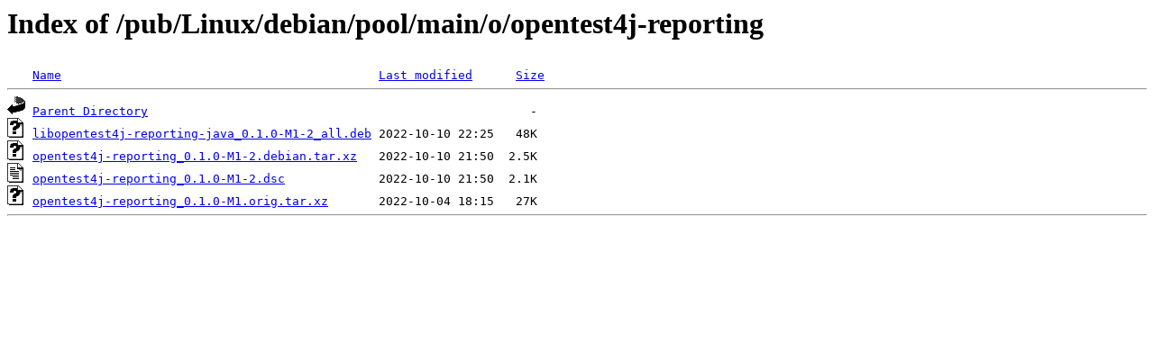

--- FILE ---
content_type: text/html;charset=ISO-8859-1
request_url: http://rsync5.jp.gentoo.org/pub/Linux/debian/pool/main/o/opentest4j-reporting/
body_size: 1306
content:
<!DOCTYPE HTML PUBLIC "-//W3C//DTD HTML 3.2 Final//EN">
<html>
 <head>
  <title>Index of /pub/Linux/debian/pool/main/o/opentest4j-reporting</title>
 </head>
 <body>
<h1>Index of /pub/Linux/debian/pool/main/o/opentest4j-reporting</h1>
<pre><img src="/icons/blank.gif" alt="Icon "> <a href="?C=N;O=D">Name</a>                                            <a href="?C=M;O=A">Last modified</a>      <a href="?C=S;O=A">Size</a>  <hr><img src="/icons/back.gif" alt="[PARENTDIR]"> <a href="/pub/Linux/debian/pool/main/o/">Parent Directory</a>                                                     -   
<img src="/icons/unknown.gif" alt="[   ]"> <a href="libopentest4j-reporting-java_0.1.0-M1-2_all.deb">libopentest4j-reporting-java_0.1.0-M1-2_all.deb</a> 2022-10-10 22:25   48K  
<img src="/icons/unknown.gif" alt="[   ]"> <a href="opentest4j-reporting_0.1.0-M1-2.debian.tar.xz">opentest4j-reporting_0.1.0-M1-2.debian.tar.xz</a>   2022-10-10 21:50  2.5K  
<img src="/icons/text.gif" alt="[TXT]"> <a href="opentest4j-reporting_0.1.0-M1-2.dsc">opentest4j-reporting_0.1.0-M1-2.dsc</a>             2022-10-10 21:50  2.1K  
<img src="/icons/unknown.gif" alt="[   ]"> <a href="opentest4j-reporting_0.1.0-M1.orig.tar.xz">opentest4j-reporting_0.1.0-M1.orig.tar.xz</a>       2022-10-04 18:15   27K  
<hr></pre>
</body></html>
